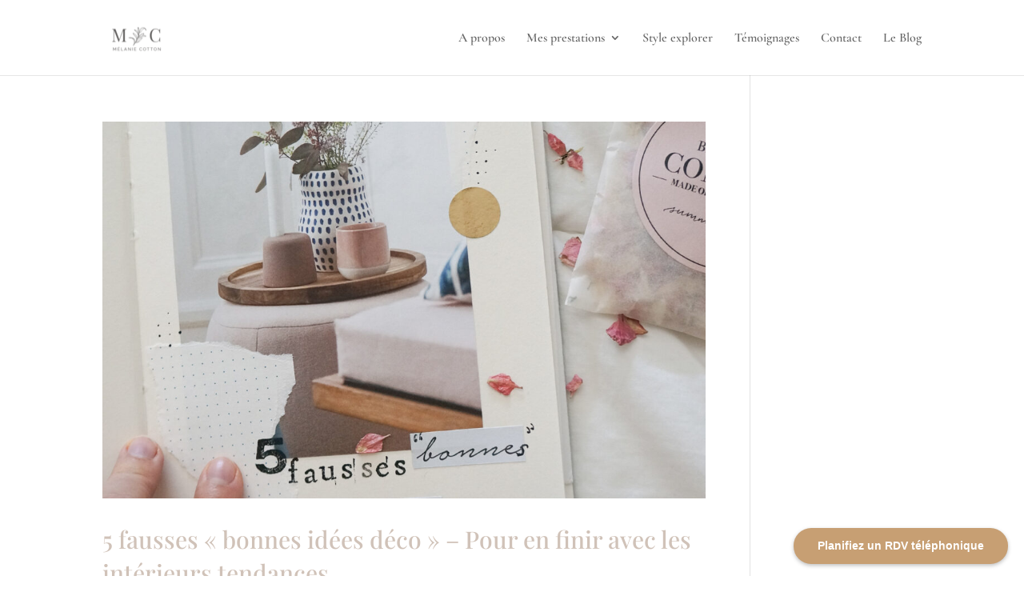

--- FILE ---
content_type: text/plain
request_url: https://www.google-analytics.com/j/collect?v=1&_v=j102&a=2012432041&t=pageview&_s=1&dl=https%3A%2F%2Fmelaniecottondecoration.fr%2Ftag%2Fideedeco%2F&ul=en-us%40posix&dt=Archives%20des%20ideedeco%20%7C%20M%C3%A9lanie%20Cotton%20D%C3%A9coratrice%20d%27int%C3%A9rieur%20%C3%A0%20Lyon&sr=1280x720&vp=1280x720&_u=YEBAAEABAAAAACAAI~&jid=620806631&gjid=976004561&cid=1052125352.1769735096&tid=UA-141356455-1&_gid=1046633521.1769735096&_r=1&_slc=1&gtm=45He61s0h2n81W2ZHZQ2v812094102za200zd812094102&gcd=13l3l3l3l1l1&dma=0&tag_exp=103116026~103200004~104527907~104528501~104684208~104684211~115495940~115938466~115938469~116185181~116185182~116988316~117041587&z=713331045
body_size: -454
content:
2,cG-M7WTS6N7YW